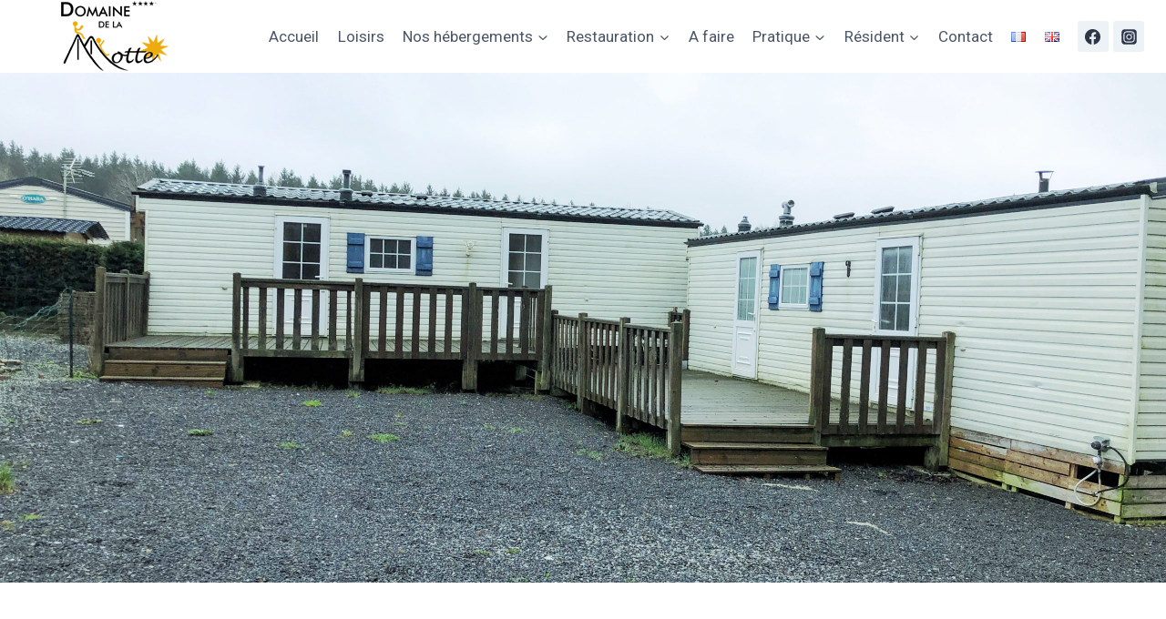

--- FILE ---
content_type: text/css
request_url: https://www.dm08.fr/wp-content/uploads/elementor/css/post-1143.css?ver=1701085218
body_size: 2020
content:
.elementor-1143 .elementor-element.elementor-element-36cfe369 > .elementor-container{min-height:400px;}.elementor-1143 .elementor-element.elementor-element-36cfe369:not(.elementor-motion-effects-element-type-background), .elementor-1143 .elementor-element.elementor-element-36cfe369 > .elementor-motion-effects-container > .elementor-motion-effects-layer{background-color:#ffffff;background-image:url("https://www.dm08.fr/wp-content/uploads/2022/02/IMG_2832-scaled.jpg");background-position:center center;background-repeat:no-repeat;background-size:cover;}.elementor-1143 .elementor-element.elementor-element-36cfe369 > .elementor-background-overlay{background-color:#b5e2dc;opacity:0.47;mix-blend-mode:overlay;transition:background 0.3s, border-radius 0.3s, opacity 0.3s;}.elementor-1143 .elementor-element.elementor-element-36cfe369{transition:background 0.3s, border 0.3s, border-radius 0.3s, box-shadow 0.3s;padding:80px 0px 80px 0px;}.elementor-bc-flex-widget .elementor-1143 .elementor-element.elementor-element-7e0d69ec.elementor-column .elementor-widget-wrap{align-items:center;}.elementor-1143 .elementor-element.elementor-element-7e0d69ec.elementor-column.elementor-element[data-element_type="column"] > .elementor-widget-wrap.elementor-element-populated{align-content:center;align-items:center;}.elementor-1143 .elementor-element.elementor-element-2ae1524b{text-align:center;}.elementor-1143 .elementor-element.elementor-element-2ae1524b .elementor-heading-title{color:#FFFFFF;}.elementor-1143 .elementor-element.elementor-element-1732d6f, .elementor-1143 .elementor-element.elementor-element-1732d6f > .elementor-background-overlay{border-radius:0px 0px 0px 0px;}.elementor-1143 .elementor-element.elementor-element-1732d6f{padding:40px 0px 40px 0px;}.elementor-1143 .elementor-element.elementor-element-3448f9f5{text-align:left;}.elementor-1143 .elementor-element.elementor-element-3448f9f5 .elementor-heading-title{color:#7f7f7f;font-family:"Arima Madurai", Sans-serif;font-size:36px;font-weight:500;text-transform:capitalize;line-height:1.2em;letter-spacing:-1.1px;}.elementor-bc-flex-widget .elementor-1143 .elementor-element.elementor-element-51b46d67.elementor-column .elementor-widget-wrap{align-items:center;}.elementor-1143 .elementor-element.elementor-element-51b46d67.elementor-column.elementor-element[data-element_type="column"] > .elementor-widget-wrap.elementor-element-populated{align-content:center;align-items:center;}.elementor-1143 .elementor-element.elementor-element-51b46d67 > .elementor-element-populated{transition:background 0.3s, border 0.3s, border-radius 0.3s, box-shadow 0.3s;}.elementor-1143 .elementor-element.elementor-element-51b46d67 > .elementor-element-populated > .elementor-background-overlay{transition:background 0.3s, border-radius 0.3s, opacity 0.3s;}.elementor-1143 .elementor-element.elementor-element-2b611f4e{padding:2em 0em 0em 0em;}.elementor-1143 .elementor-element.elementor-element-3910e2df{--e-image-carousel-slides-to-show:3;}.elementor-1143 .elementor-element.elementor-element-3910e2df .elementor-swiper-button.elementor-swiper-button-prev, .elementor-1143 .elementor-element.elementor-element-3910e2df .elementor-swiper-button.elementor-swiper-button-next{font-size:31px;}.elementor-1143 .elementor-element.elementor-element-5dfdaf86{border-style:solid;border-width:1px 0px 0px 0px;border-color:#eeeeee;transition:background 0.3s, border 0.3s, border-radius 0.3s, box-shadow 0.3s;margin-top:30px;margin-bottom:0px;padding:50px 0px 50px 0px;}.elementor-1143 .elementor-element.elementor-element-5dfdaf86 > .elementor-background-overlay{transition:background 0.3s, border-radius 0.3s, opacity 0.3s;}.elementor-1143 .elementor-element.elementor-element-1fadaa22{margin-top:0px;margin-bottom:0px;}.elementor-1143 .elementor-element.elementor-element-5668b383.elementor-view-stacked .elementor-icon{background-color:#dbdbdb;}.elementor-1143 .elementor-element.elementor-element-5668b383.elementor-view-framed .elementor-icon, .elementor-1143 .elementor-element.elementor-element-5668b383.elementor-view-default .elementor-icon{fill:#dbdbdb;color:#dbdbdb;border-color:#dbdbdb;}.elementor-1143 .elementor-element.elementor-element-5668b383{--icon-box-icon-margin:15px;}.elementor-1143 .elementor-element.elementor-element-5668b383 .elementor-icon{font-size:30px;}.elementor-1143 .elementor-element.elementor-element-5668b383 .elementor-icon-box-title{color:#0c0c0c;}.elementor-1143 .elementor-element.elementor-element-5668b383 .elementor-icon-box-title, .elementor-1143 .elementor-element.elementor-element-5668b383 .elementor-icon-box-title a{font-family:"Muli", Sans-serif;font-size:16px;line-height:2em;}.elementor-1143 .elementor-element.elementor-element-5668b383 > .elementor-widget-container{margin:0px 0px 0px 0px;padding:0px 0px 0px 0px;}.elementor-1143 .elementor-element.elementor-element-2abda921.elementor-view-stacked .elementor-icon{background-color:#dbdbdb;}.elementor-1143 .elementor-element.elementor-element-2abda921.elementor-view-framed .elementor-icon, .elementor-1143 .elementor-element.elementor-element-2abda921.elementor-view-default .elementor-icon{fill:#dbdbdb;color:#dbdbdb;border-color:#dbdbdb;}.elementor-1143 .elementor-element.elementor-element-2abda921{--icon-box-icon-margin:15px;}.elementor-1143 .elementor-element.elementor-element-2abda921 .elementor-icon{font-size:30px;}.elementor-1143 .elementor-element.elementor-element-2abda921 .elementor-icon-box-title{color:#0c0c0c;}.elementor-1143 .elementor-element.elementor-element-2abda921 .elementor-icon-box-title, .elementor-1143 .elementor-element.elementor-element-2abda921 .elementor-icon-box-title a{font-family:"Muli", Sans-serif;font-size:16px;line-height:2em;}.elementor-1143 .elementor-element.elementor-element-2abda921 > .elementor-widget-container{margin:0px 0px 0px 0px;padding:0px 0px 0px 0px;}.elementor-1143 .elementor-element.elementor-element-fbe3f31.elementor-view-stacked .elementor-icon{background-color:#dbdbdb;}.elementor-1143 .elementor-element.elementor-element-fbe3f31.elementor-view-framed .elementor-icon, .elementor-1143 .elementor-element.elementor-element-fbe3f31.elementor-view-default .elementor-icon{fill:#dbdbdb;color:#dbdbdb;border-color:#dbdbdb;}.elementor-1143 .elementor-element.elementor-element-fbe3f31{--icon-box-icon-margin:15px;}.elementor-1143 .elementor-element.elementor-element-fbe3f31 .elementor-icon{font-size:30px;}.elementor-1143 .elementor-element.elementor-element-fbe3f31 .elementor-icon-box-title{color:#0c0c0c;}.elementor-1143 .elementor-element.elementor-element-fbe3f31 .elementor-icon-box-title, .elementor-1143 .elementor-element.elementor-element-fbe3f31 .elementor-icon-box-title a{font-family:"Muli", Sans-serif;font-size:16px;line-height:2em;}.elementor-1143 .elementor-element.elementor-element-fbe3f31 > .elementor-widget-container{margin:0px 0px 0px 0px;padding:0px 0px 0px 0px;}.elementor-1143 .elementor-element.elementor-element-4b973ebb{margin-top:0px;margin-bottom:0px;}.elementor-1143 .elementor-element.elementor-element-5a9f1a1d.elementor-view-stacked .elementor-icon{background-color:#dbdbdb;}.elementor-1143 .elementor-element.elementor-element-5a9f1a1d.elementor-view-framed .elementor-icon, .elementor-1143 .elementor-element.elementor-element-5a9f1a1d.elementor-view-default .elementor-icon{fill:#dbdbdb;color:#dbdbdb;border-color:#dbdbdb;}.elementor-1143 .elementor-element.elementor-element-5a9f1a1d{--icon-box-icon-margin:15px;}.elementor-1143 .elementor-element.elementor-element-5a9f1a1d .elementor-icon{font-size:30px;}.elementor-1143 .elementor-element.elementor-element-5a9f1a1d .elementor-icon-box-title{color:#0c0c0c;}.elementor-1143 .elementor-element.elementor-element-5a9f1a1d .elementor-icon-box-title, .elementor-1143 .elementor-element.elementor-element-5a9f1a1d .elementor-icon-box-title a{font-family:"Muli", Sans-serif;font-size:16px;line-height:2em;}.elementor-1143 .elementor-element.elementor-element-5a9f1a1d > .elementor-widget-container{margin:0px 0px 0px 0px;padding:0px 0px 0px 0px;}.elementor-1143 .elementor-element.elementor-element-5c579a1d.elementor-view-stacked .elementor-icon{background-color:#dbdbdb;}.elementor-1143 .elementor-element.elementor-element-5c579a1d.elementor-view-framed .elementor-icon, .elementor-1143 .elementor-element.elementor-element-5c579a1d.elementor-view-default .elementor-icon{fill:#dbdbdb;color:#dbdbdb;border-color:#dbdbdb;}.elementor-1143 .elementor-element.elementor-element-5c579a1d{--icon-box-icon-margin:15px;}.elementor-1143 .elementor-element.elementor-element-5c579a1d .elementor-icon{font-size:30px;}.elementor-1143 .elementor-element.elementor-element-5c579a1d .elementor-icon-box-title{color:#0c0c0c;}.elementor-1143 .elementor-element.elementor-element-5c579a1d .elementor-icon-box-title, .elementor-1143 .elementor-element.elementor-element-5c579a1d .elementor-icon-box-title a{font-family:"Muli", Sans-serif;font-size:16px;line-height:2em;}.elementor-1143 .elementor-element.elementor-element-5c579a1d > .elementor-widget-container{margin:0px 0px 0px 0px;padding:0px 0px 0px 0px;}.elementor-1143 .elementor-element.elementor-element-4ee45815{margin-top:0px;margin-bottom:20px;}.elementor-1143 .elementor-element.elementor-element-4b3c2735.elementor-view-stacked .elementor-icon{background-color:#dbdbdb;}.elementor-1143 .elementor-element.elementor-element-4b3c2735.elementor-view-framed .elementor-icon, .elementor-1143 .elementor-element.elementor-element-4b3c2735.elementor-view-default .elementor-icon{fill:#dbdbdb;color:#dbdbdb;border-color:#dbdbdb;}.elementor-1143 .elementor-element.elementor-element-4b3c2735{--icon-box-icon-margin:15px;}.elementor-1143 .elementor-element.elementor-element-4b3c2735 .elementor-icon{font-size:30px;}.elementor-1143 .elementor-element.elementor-element-4b3c2735 .elementor-icon-box-title{color:#0c0c0c;}.elementor-1143 .elementor-element.elementor-element-4b3c2735 .elementor-icon-box-title, .elementor-1143 .elementor-element.elementor-element-4b3c2735 .elementor-icon-box-title a{font-family:"Muli", Sans-serif;font-size:16px;line-height:2em;}.elementor-1143 .elementor-element.elementor-element-4b3c2735 > .elementor-widget-container{margin:0px 0px 0px 0px;padding:0px 0px 0px 0px;}.elementor-1143 .elementor-element.elementor-element-51a68811{--divider-border-style:solid;--divider-color:#eeeeee;--divider-border-width:1px;}.elementor-1143 .elementor-element.elementor-element-51a68811 .elementor-divider-separator{width:100%;}.elementor-1143 .elementor-element.elementor-element-51a68811 .elementor-divider{padding-top:34px;padding-bottom:34px;}.elementor-1143 .elementor-element.elementor-element-4c71970e{text-align:left;}.elementor-1143 .elementor-element.elementor-element-4c71970e .elementor-heading-title{color:#7f7f7f;font-family:"Arima Madurai", Sans-serif;font-size:36px;font-weight:500;text-transform:capitalize;line-height:1.2em;letter-spacing:-1.1px;}.elementor-1143 .elementor-element.elementor-element-5494d909{text-align:left;color:rgba(85,85,85,0.88);font-family:"Muli", Sans-serif;font-size:1rem;font-weight:500;line-height:1.4em;}.elementor-1143 .elementor-element.elementor-element-4714ae9d > .elementor-element-populated{border-style:solid;border-width:0px 0px 0px 1px;border-color:#eeeeee;transition:background 0.3s, border 0.3s, border-radius 0.3s, box-shadow 0.3s;}.elementor-1143 .elementor-element.elementor-element-4714ae9d > .elementor-element-populated > .elementor-background-overlay{transition:background 0.3s, border-radius 0.3s, opacity 0.3s;}.elementor-1143 .elementor-element.elementor-element-67e70b71 > .elementor-container{min-height:0px;}.elementor-1143 .elementor-element.elementor-element-67e70b71:not(.elementor-motion-effects-element-type-background), .elementor-1143 .elementor-element.elementor-element-67e70b71 > .elementor-motion-effects-container > .elementor-motion-effects-layer{background-color:rgba(230,233,239,0.64);}.elementor-1143 .elementor-element.elementor-element-67e70b71{transition:background 0.3s, border 0.3s, border-radius 0.3s, box-shadow 0.3s;}.elementor-1143 .elementor-element.elementor-element-67e70b71 > .elementor-background-overlay{transition:background 0.3s, border-radius 0.3s, opacity 0.3s;}.elementor-1143 .elementor-element.elementor-element-5789a40c{text-align:center;}.elementor-1143 .elementor-element.elementor-element-37b5dcde img{height:199px;}.elementor-1143 .elementor-element.elementor-element-37b5dcde > .elementor-widget-container{margin:0px 0px 0px 0px;padding:0px 0px 0px 0px;}.elementor-1143 .elementor-element.elementor-element-7d2c49ca{text-align:center;}.elementor-1143 .elementor-element.elementor-element-7d2c49ca .elementor-heading-title{color:#7f7f7f;font-family:"Arima Madurai", Sans-serif;font-size:22px;font-weight:500;text-transform:capitalize;line-height:1.2em;letter-spacing:-1.1px;}.elementor-1143 .elementor-element.elementor-element-7d2c49ca > .elementor-widget-container{margin:0px 0px -7px 0px;padding:0px 0px 0px 0px;}.elementor-1143 .elementor-element.elementor-element-12f4df1b > .elementor-widget-container{margin:0px 0px 0px 0px;padding:0px 0px 0px 0px;}.elementor-1143 .elementor-element.elementor-element-32b3203c{text-align:center;}.elementor-1143 .elementor-element.elementor-element-32b3203c img{height:199px;}.elementor-1143 .elementor-element.elementor-element-5d366d9d{text-align:center;}.elementor-1143 .elementor-element.elementor-element-5d366d9d .elementor-heading-title{color:#7f7f7f;font-family:"Arima Madurai", Sans-serif;font-size:22px;font-weight:500;text-transform:capitalize;line-height:1.2em;letter-spacing:-1.1px;}.elementor-1143 .elementor-element.elementor-element-5d366d9d > .elementor-widget-container{margin:0px 0px -7px 0px;padding:0px 0px 0px 0px;}.elementor-1143 .elementor-element.elementor-element-46a25dea > .elementor-widget-container{margin:0px 0px 0px 0px;padding:0px 0px 0px 0px;}.elementor-1143 .elementor-element.elementor-element-3c075be5{text-align:center;}.elementor-1143 .elementor-element.elementor-element-3c075be5 .elementor-heading-title{color:#7f7f7f;font-family:"Arima Madurai", Sans-serif;font-size:22px;font-weight:500;text-transform:capitalize;line-height:1.2em;letter-spacing:-1.1px;}.elementor-1143 .elementor-element.elementor-element-3c075be5 > .elementor-widget-container{margin:0px 0px -7px 0px;padding:0px 0px 0px 0px;}.elementor-1143 .elementor-element.elementor-element-5d24a114 > .elementor-widget-container{margin:0px 0px 0px 0px;padding:0px 0px 0px 0px;}.elementor-1143 .elementor-element.elementor-element-3abf85b9{text-align:center;}.elementor-1143 .elementor-element.elementor-element-3abf85b9 img{height:199px;}.elementor-1143 .elementor-element.elementor-element-699e8293{text-align:center;}.elementor-1143 .elementor-element.elementor-element-699e8293 .elementor-heading-title{color:#7f7f7f;font-family:"Arima Madurai", Sans-serif;font-size:22px;font-weight:500;text-transform:capitalize;line-height:1.2em;letter-spacing:-1.1px;}.elementor-1143 .elementor-element.elementor-element-699e8293 > .elementor-widget-container{margin:0px 0px -7px 0px;padding:0px 0px 0px 0px;}.elementor-1143 .elementor-element.elementor-element-58edaaf3 > .elementor-widget-container{margin:0px 0px 0px 0px;padding:0px 0px 0px 0px;}.elementor-1143 .elementor-element.elementor-element-c35ae91{--divider-border-style:solid;--divider-color:#000;--divider-border-width:1px;}.elementor-1143 .elementor-element.elementor-element-c35ae91 .elementor-divider-separator{width:100%;}.elementor-1143 .elementor-element.elementor-element-c35ae91 .elementor-divider{padding-top:15px;padding-bottom:15px;}.elementor-1143 .elementor-element.elementor-element-28c1f7c{text-align:right;}.elementor-1143 .elementor-element.elementor-element-12b0c31{text-align:left;}@media(max-width:1024px){.elementor-1143 .elementor-element.elementor-element-36cfe369{padding:1em 1em 1em 2em;}.elementor-1143 .elementor-element.elementor-element-3448f9f5 .elementor-heading-title{font-size:31px;}.elementor-1143 .elementor-element.elementor-element-4c71970e .elementor-heading-title{font-size:31px;}.elementor-1143 .elementor-element.elementor-element-7d2c49ca .elementor-heading-title{font-size:31px;}.elementor-1143 .elementor-element.elementor-element-5d366d9d .elementor-heading-title{font-size:31px;}.elementor-1143 .elementor-element.elementor-element-3c075be5 .elementor-heading-title{font-size:31px;}.elementor-1143 .elementor-element.elementor-element-699e8293 .elementor-heading-title{font-size:31px;}}@media(max-width:767px){.elementor-1143 .elementor-element.elementor-element-36cfe369{padding:3em 1em 3em 1em;}.elementor-1143 .elementor-element.elementor-element-1732d6f{padding:80px 0px 0px 0px;}.elementor-1143 .elementor-element.elementor-element-73add2fa{width:33%;}.elementor-1143 .elementor-element.elementor-element-34e9e152{width:33%;}.elementor-1143 .elementor-element.elementor-element-37b0def3{width:33%;}.elementor-1143 .elementor-element.elementor-element-176e28c2{width:33%;}.elementor-1143 .elementor-element.elementor-element-53769edb{width:33%;}.elementor-1143 .elementor-element.elementor-element-71ff9236{width:33%;}.elementor-1143 .elementor-element.elementor-element-43a6ba0d{width:33%;}.elementor-1143 .elementor-element.elementor-element-59b44010{width:33%;}.elementor-1143 .elementor-element.elementor-element-528bc7fb{width:33%;}}@media(min-width:768px){.elementor-1143 .elementor-element.elementor-element-314b85ee{width:58.218%;}.elementor-1143 .elementor-element.elementor-element-51b46d67{width:41.782%;}}@media(max-width:1024px) and (min-width:768px){.elementor-1143 .elementor-element.elementor-element-314b85ee{width:60%;}.elementor-1143 .elementor-element.elementor-element-51b46d67{width:40%;}.elementor-1143 .elementor-element.elementor-element-6a3fe1f9{width:65%;}.elementor-1143 .elementor-element.elementor-element-4714ae9d{width:35%;}}

--- FILE ---
content_type: text/css
request_url: https://www.dm08.fr/wp-content/plugins/elementor/assets/css/widget-icon-box.min.css
body_size: 823
content:
/*! elementor - v3.17.0 - 08-11-2023 */
.elementor-widget-icon-box .elementor-icon-box-wrapper{display:block;text-align:center}.elementor-widget-icon-box .elementor-icon-box-icon{margin-bottom:var(--icon-box-icon-margin,15px);margin-right:auto;margin-left:auto}@media (min-width:768px){.elementor-widget-icon-box.elementor-vertical-align-top .elementor-icon-box-wrapper{align-items:flex-start}.elementor-widget-icon-box.elementor-vertical-align-middle .elementor-icon-box-wrapper{align-items:center}.elementor-widget-icon-box.elementor-vertical-align-bottom .elementor-icon-box-wrapper{align-items:flex-end}}.elementor-widget-icon-box.elementor-position-left .elementor-icon-box-wrapper,.elementor-widget-icon-box.elementor-position-right .elementor-icon-box-wrapper{display:flex}.elementor-widget-icon-box.elementor-position-left .elementor-icon-box-icon,.elementor-widget-icon-box.elementor-position-right .elementor-icon-box-icon{display:inline-flex;flex:0 0 auto}.elementor-widget-icon-box.elementor-position-right .elementor-icon-box-wrapper{text-align:right;flex-direction:row-reverse}.elementor-widget-icon-box.elementor-position-right .elementor-icon-box-icon{margin-left:var(--icon-box-icon-margin,15px);margin-right:0;margin-bottom:unset}.elementor-widget-icon-box.elementor-position-left .elementor-icon-box-wrapper{text-align:left;flex-direction:row}.elementor-widget-icon-box.elementor-position-left .elementor-icon-box-icon{margin-right:var(--icon-box-icon-margin,15px);margin-left:0;margin-bottom:unset}.elementor-widget-icon-box.elementor-position-top .elementor-icon-box-wrapper{display:block;text-align:center;flex-direction:unset}.elementor-widget-icon-box.elementor-position-top .elementor-icon-box-icon{margin-bottom:var(--icon-box-icon-margin,15px);margin-right:auto;margin-left:auto}@media (min-width:-1){.elementor-widget-icon-box.elementor-widescreen-position-left .elementor-icon-box-wrapper,.elementor-widget-icon-box.elementor-widescreen-position-right .elementor-icon-box-wrapper{display:flex}.elementor-widget-icon-box.elementor-widescreen-position-left .elementor-icon-box-icon,.elementor-widget-icon-box.elementor-widescreen-position-right .elementor-icon-box-icon{display:inline-flex;flex:0 0 auto}.elementor-widget-icon-box.elementor-widescreen-position-right .elementor-icon-box-wrapper{text-align:right;flex-direction:row-reverse}.elementor-widget-icon-box.elementor-widescreen-position-right .elementor-icon-box-icon{margin-left:var(--icon-box-icon-margin,15px);margin-right:0;margin-bottom:unset}.elementor-widget-icon-box.elementor-widescreen-position-left .elementor-icon-box-wrapper{text-align:left;flex-direction:row}.elementor-widget-icon-box.elementor-widescreen-position-left .elementor-icon-box-icon{margin-right:var(--icon-box-icon-margin,15px);margin-left:0;margin-bottom:unset}.elementor-widget-icon-box.elementor-widescreen-position-top .elementor-icon-box-wrapper{display:block;text-align:center;flex-direction:unset}.elementor-widget-icon-box.elementor-widescreen-position-top .elementor-icon-box-icon{margin-bottom:var(--icon-box-icon-margin,15px);margin-right:auto;margin-left:auto}}@media (max-width:-1){.elementor-widget-icon-box.elementor-laptop-position-left .elementor-icon-box-wrapper,.elementor-widget-icon-box.elementor-laptop-position-right .elementor-icon-box-wrapper{display:flex}.elementor-widget-icon-box.elementor-laptop-position-left .elementor-icon-box-icon,.elementor-widget-icon-box.elementor-laptop-position-right .elementor-icon-box-icon{display:inline-flex;flex:0 0 auto}.elementor-widget-icon-box.elementor-laptop-position-right .elementor-icon-box-wrapper{text-align:right;flex-direction:row-reverse}.elementor-widget-icon-box.elementor-laptop-position-right .elementor-icon-box-icon{margin-left:var(--icon-box-icon-margin,15px);margin-right:0;margin-bottom:unset}.elementor-widget-icon-box.elementor-laptop-position-left .elementor-icon-box-wrapper{text-align:left;flex-direction:row}.elementor-widget-icon-box.elementor-laptop-position-left .elementor-icon-box-icon{margin-right:var(--icon-box-icon-margin,15px);margin-left:0;margin-bottom:unset}.elementor-widget-icon-box.elementor-laptop-position-top .elementor-icon-box-wrapper{display:block;text-align:center;flex-direction:unset}.elementor-widget-icon-box.elementor-laptop-position-top .elementor-icon-box-icon{margin-bottom:var(--icon-box-icon-margin,15px);margin-right:auto;margin-left:auto}}@media (max-width:-1){.elementor-widget-icon-box.elementor-tablet_extra-position-left .elementor-icon-box-wrapper,.elementor-widget-icon-box.elementor-tablet_extra-position-right .elementor-icon-box-wrapper{display:flex}.elementor-widget-icon-box.elementor-tablet_extra-position-left .elementor-icon-box-icon,.elementor-widget-icon-box.elementor-tablet_extra-position-right .elementor-icon-box-icon{display:inline-flex;flex:0 0 auto}.elementor-widget-icon-box.elementor-tablet_extra-position-right .elementor-icon-box-wrapper{text-align:right;flex-direction:row-reverse}.elementor-widget-icon-box.elementor-tablet_extra-position-right .elementor-icon-box-icon{margin-left:var(--icon-box-icon-margin,15px);margin-right:0;margin-bottom:unset}.elementor-widget-icon-box.elementor-tablet_extra-position-left .elementor-icon-box-wrapper{text-align:left;flex-direction:row}.elementor-widget-icon-box.elementor-tablet_extra-position-left .elementor-icon-box-icon{margin-right:var(--icon-box-icon-margin,15px);margin-left:0;margin-bottom:unset}.elementor-widget-icon-box.elementor-tablet_extra-position-top .elementor-icon-box-wrapper{display:block;text-align:center;flex-direction:unset}.elementor-widget-icon-box.elementor-tablet_extra-position-top .elementor-icon-box-icon{margin-bottom:var(--icon-box-icon-margin,15px);margin-right:auto;margin-left:auto}}@media (max-width:1024px){.elementor-widget-icon-box.elementor-tablet-position-left .elementor-icon-box-wrapper,.elementor-widget-icon-box.elementor-tablet-position-right .elementor-icon-box-wrapper{display:flex}.elementor-widget-icon-box.elementor-tablet-position-left .elementor-icon-box-icon,.elementor-widget-icon-box.elementor-tablet-position-right .elementor-icon-box-icon{display:inline-flex;flex:0 0 auto}.elementor-widget-icon-box.elementor-tablet-position-right .elementor-icon-box-wrapper{text-align:right;flex-direction:row-reverse}.elementor-widget-icon-box.elementor-tablet-position-right .elementor-icon-box-icon{margin-left:var(--icon-box-icon-margin,15px);margin-right:0;margin-bottom:unset}.elementor-widget-icon-box.elementor-tablet-position-left .elementor-icon-box-wrapper{text-align:left;flex-direction:row}.elementor-widget-icon-box.elementor-tablet-position-left .elementor-icon-box-icon{margin-right:var(--icon-box-icon-margin,15px);margin-left:0;margin-bottom:unset}.elementor-widget-icon-box.elementor-tablet-position-top .elementor-icon-box-wrapper{display:block;text-align:center;flex-direction:unset}.elementor-widget-icon-box.elementor-tablet-position-top .elementor-icon-box-icon{margin-bottom:var(--icon-box-icon-margin,15px);margin-right:auto;margin-left:auto}}@media (max-width:-1){.elementor-widget-icon-box.elementor-mobile_extra-position-left .elementor-icon-box-wrapper,.elementor-widget-icon-box.elementor-mobile_extra-position-right .elementor-icon-box-wrapper{display:flex}.elementor-widget-icon-box.elementor-mobile_extra-position-left .elementor-icon-box-icon,.elementor-widget-icon-box.elementor-mobile_extra-position-right .elementor-icon-box-icon{display:inline-flex;flex:0 0 auto}.elementor-widget-icon-box.elementor-mobile_extra-position-right .elementor-icon-box-wrapper{text-align:right;flex-direction:row-reverse}.elementor-widget-icon-box.elementor-mobile_extra-position-right .elementor-icon-box-icon{margin-left:var(--icon-box-icon-margin,15px);margin-right:0;margin-bottom:unset}.elementor-widget-icon-box.elementor-mobile_extra-position-left .elementor-icon-box-wrapper{text-align:left;flex-direction:row}.elementor-widget-icon-box.elementor-mobile_extra-position-left .elementor-icon-box-icon{margin-right:var(--icon-box-icon-margin,15px);margin-left:0;margin-bottom:unset}.elementor-widget-icon-box.elementor-mobile_extra-position-top .elementor-icon-box-wrapper{display:block;text-align:center;flex-direction:unset}.elementor-widget-icon-box.elementor-mobile_extra-position-top .elementor-icon-box-icon{margin-bottom:var(--icon-box-icon-margin,15px);margin-right:auto;margin-left:auto}}@media (max-width:767px){.elementor-widget-icon-box.elementor-mobile-position-left .elementor-icon-box-wrapper,.elementor-widget-icon-box.elementor-mobile-position-right .elementor-icon-box-wrapper{display:flex}.elementor-widget-icon-box.elementor-mobile-position-left .elementor-icon-box-icon,.elementor-widget-icon-box.elementor-mobile-position-right .elementor-icon-box-icon{display:inline-flex;flex:0 0 auto}.elementor-widget-icon-box.elementor-mobile-position-right .elementor-icon-box-wrapper{text-align:right;flex-direction:row-reverse}.elementor-widget-icon-box.elementor-mobile-position-right .elementor-icon-box-icon{margin-left:var(--icon-box-icon-margin,15px);margin-right:0;margin-bottom:unset}.elementor-widget-icon-box.elementor-mobile-position-left .elementor-icon-box-wrapper{text-align:left;flex-direction:row}.elementor-widget-icon-box.elementor-mobile-position-left .elementor-icon-box-icon{margin-right:var(--icon-box-icon-margin,15px);margin-left:0;margin-bottom:unset}.elementor-widget-icon-box.elementor-mobile-position-top .elementor-icon-box-wrapper{display:block;text-align:center;flex-direction:unset}.elementor-widget-icon-box.elementor-mobile-position-top .elementor-icon-box-icon{margin-bottom:var(--icon-box-icon-margin,15px);margin-right:auto;margin-left:auto}.elementor-widget-icon-box.elementor-position-left .elementor-icon-box-icon,.elementor-widget-icon-box.elementor-position-right .elementor-icon-box-icon{display:block;flex:unset}}.elementor-widget-icon-box .elementor-icon-box-title a{color:inherit}.elementor-widget-icon-box .elementor-icon-box-content{flex-grow:1}.elementor-widget-icon-box .elementor-icon-box-description{margin:0}